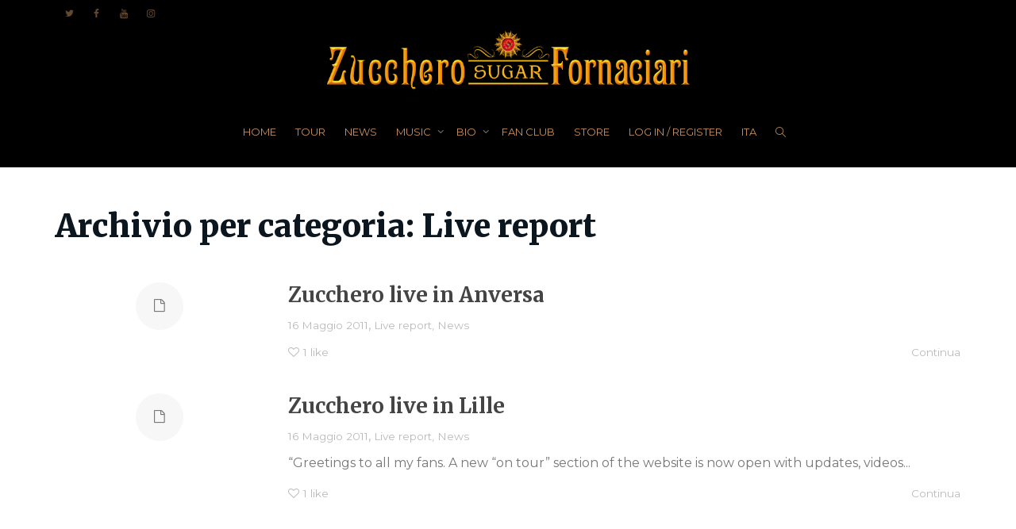

--- FILE ---
content_type: text/html; charset=UTF-8
request_url: https://www.zucchero.it/eng/category/live-report/page/4/
body_size: 9580
content:
<!DOCTYPE html>
<!--[if lt IE 7]>
<html class="no-js lt-ie9 lt-ie8 lt-ie7" lang="it-IT"><![endif]-->
<!--[if IE 7]>
<html class="no-js lt-ie9 lt-ie8" lang="it-IT"><![endif]-->
<!--[if IE 8]>
<html class="no-js lt-ie9" lang="it-IT"><![endif]-->
<!--[if IE 9]>
<html class="no-js lt-ie10" lang="it-IT"><![endif]-->
<!--[if gt IE 9]><!-->
<html class="no-js" lang="it-IT">
<!--<![endif]-->
<head>
	<meta http-equiv="X-UA-Compatible" content="IE=9; IE=8; IE=7; IE=EDGE"/>
	<meta charset="UTF-8">
	<meta name="viewport" content="width=device-width, initial-scale=1.0">
	<link rel="profile" href="http://gmpg.org/xfn/11">
	<link rel="pingback" href="https://www.zucchero.it/eng/xmlrpc.php">

	<!-- Fav and touch icons -->
			<link rel="shortcut icon" href="http://www.zucchero.it/eng/wp-content/uploads/2019/04/favicon.png">
					
	<!-- HTML5 shim, for IE6-8 support of HTML5 elements -->
	<!--[if lt IE 9]>
	<script src="https://www.zucchero.it/eng/wp-content/themes/kleo/assets/js/html5shiv.js"></script>
	<![endif]-->

	<!--[if IE 7]>
	<link rel="stylesheet" href="https://www.zucchero.it/eng/wp-content/themes/kleo/assets/css/fontello-ie7.css">
	<![endif]-->

	
	<link rel="alternate" type="application/rss+xml" title="Zucchero Sugar Fornaciari | Official Website | Feed RSS Attività sul Sito" href="https://www.zucchero.it/eng/attivita/feed/" />


	<title>Live report | Zucchero Sugar Fornaciari | Official Website - Part 4</title>

<!-- All in One SEO Pack 2.11 by Michael Torbert of Semper Fi Web Design[1348,1436] -->

<meta name="keywords"  content="zucchero,antwerp,live,video,youtube,lille,tour,zurich,dune mosse" />
<meta name="robots" content="noindex,follow" />
<link rel='prev' href='https://www.zucchero.it/eng/category/live-report/page/3/' />

<link rel="canonical" href="https://www.zucchero.it/eng/category/live-report/page/4/" />
<!-- /all in one seo pack -->
<link rel='dns-prefetch' href='//fonts.googleapis.com' />
<link rel='dns-prefetch' href='//s.w.org' />
<link rel="alternate" type="application/rss+xml" title="Zucchero Sugar Fornaciari | Official Website &raquo; Feed" href="https://www.zucchero.it/eng/feed/" />
<link rel="alternate" type="application/rss+xml" title="Zucchero Sugar Fornaciari | Official Website &raquo; Feed dei commenti" href="https://www.zucchero.it/eng/comments/feed/" />
<link rel="alternate" type="application/rss+xml" title="Zucchero Sugar Fornaciari | Official Website &raquo; Live report Feed della categoria" href="https://www.zucchero.it/eng/category/live-report/feed/" />
		<script type="text/javascript">
			window._wpemojiSettings = {"baseUrl":"https:\/\/s.w.org\/images\/core\/emoji\/11\/72x72\/","ext":".png","svgUrl":"https:\/\/s.w.org\/images\/core\/emoji\/11\/svg\/","svgExt":".svg","source":{"concatemoji":"https:\/\/www.zucchero.it\/eng\/wp-includes\/js\/wp-emoji-release.min.js?ver=5.0.24"}};
			!function(e,a,t){var n,r,o,i=a.createElement("canvas"),p=i.getContext&&i.getContext("2d");function s(e,t){var a=String.fromCharCode;p.clearRect(0,0,i.width,i.height),p.fillText(a.apply(this,e),0,0);e=i.toDataURL();return p.clearRect(0,0,i.width,i.height),p.fillText(a.apply(this,t),0,0),e===i.toDataURL()}function c(e){var t=a.createElement("script");t.src=e,t.defer=t.type="text/javascript",a.getElementsByTagName("head")[0].appendChild(t)}for(o=Array("flag","emoji"),t.supports={everything:!0,everythingExceptFlag:!0},r=0;r<o.length;r++)t.supports[o[r]]=function(e){if(!p||!p.fillText)return!1;switch(p.textBaseline="top",p.font="600 32px Arial",e){case"flag":return s([55356,56826,55356,56819],[55356,56826,8203,55356,56819])?!1:!s([55356,57332,56128,56423,56128,56418,56128,56421,56128,56430,56128,56423,56128,56447],[55356,57332,8203,56128,56423,8203,56128,56418,8203,56128,56421,8203,56128,56430,8203,56128,56423,8203,56128,56447]);case"emoji":return!s([55358,56760,9792,65039],[55358,56760,8203,9792,65039])}return!1}(o[r]),t.supports.everything=t.supports.everything&&t.supports[o[r]],"flag"!==o[r]&&(t.supports.everythingExceptFlag=t.supports.everythingExceptFlag&&t.supports[o[r]]);t.supports.everythingExceptFlag=t.supports.everythingExceptFlag&&!t.supports.flag,t.DOMReady=!1,t.readyCallback=function(){t.DOMReady=!0},t.supports.everything||(n=function(){t.readyCallback()},a.addEventListener?(a.addEventListener("DOMContentLoaded",n,!1),e.addEventListener("load",n,!1)):(e.attachEvent("onload",n),a.attachEvent("onreadystatechange",function(){"complete"===a.readyState&&t.readyCallback()})),(n=t.source||{}).concatemoji?c(n.concatemoji):n.wpemoji&&n.twemoji&&(c(n.twemoji),c(n.wpemoji)))}(window,document,window._wpemojiSettings);
		</script>
		<style type="text/css">
img.wp-smiley,
img.emoji {
	display: inline !important;
	border: none !important;
	box-shadow: none !important;
	height: 1em !important;
	width: 1em !important;
	margin: 0 .07em !important;
	vertical-align: -0.1em !important;
	background: none !important;
	padding: 0 !important;
}
</style>
<link rel='stylesheet' id='wp-block-library-css'  href='https://www.zucchero.it/eng/wp-includes/css/dist/block-library/style.min.css?ver=5.0.24' type='text/css' media='all' />
<link rel='stylesheet' id='kleo-bbpress-css'  href='https://www.zucchero.it/eng/wp-content/themes/kleo/bbpress/css/bbpress.min.css?ver=4.3.3' type='text/css' media='all' />
<link rel='stylesheet' id='bp-parent-css-css'  href='https://www.zucchero.it/eng/wp-content/themes/kleo/buddypress/css/buddypress.css?ver=4.1.0' type='text/css' media='screen' />
<link rel='stylesheet' id='contact-form-7-css'  href='https://www.zucchero.it/eng/wp-content/plugins/contact-form-7/includes/css/styles.css?ver=5.1.1' type='text/css' media='all' />
<link rel='stylesheet' id='hide-admin-bar-based-on-user-roles-css'  href='https://www.zucchero.it/eng/wp-content/plugins/hide-admin-bar-based-on-user-roles/public/css/hide-admin-bar-based-on-user-roles-public.css?ver=1.7.0' type='text/css' media='all' />
<link rel='stylesheet' id='rs-plugin-settings-css'  href='https://www.zucchero.it/eng/wp-content/plugins/revslider/public/assets/css/settings.css?ver=5.4.8.2' type='text/css' media='all' />
<style id='rs-plugin-settings-inline-css' type='text/css'>
#rs-demo-id {}
</style>
<link rel='stylesheet' id='bootstrap-css'  href='https://www.zucchero.it/eng/wp-content/themes/kleo/assets/css/bootstrap.min.css?ver=4.3.3' type='text/css' media='all' />
<link rel='stylesheet' id='kleo-app-css'  href='https://www.zucchero.it/eng/wp-content/themes/kleo/assets/css/app.min.css?ver=4.3.3' type='text/css' media='all' />
<link rel='stylesheet' id='magnific-popup-css'  href='https://www.zucchero.it/eng/wp-content/themes/kleo/assets/js/plugins/magnific-popup/magnific.css?ver=4.3.3' type='text/css' media='all' />
<link rel='stylesheet' id='kleo-fonts-css'  href='https://www.zucchero.it/eng/wp-content/themes/kleo/assets/css/fontello.min.css?ver=4.3.3' type='text/css' media='all' />
<link rel='stylesheet' id='mediaelement-css'  href='https://www.zucchero.it/eng/wp-includes/js/mediaelement/mediaelementplayer-legacy.min.css?ver=4.2.6-78496d1' type='text/css' media='all' />
<link rel='stylesheet' id='kleo-google-fonts-css'  href='//fonts.googleapis.com/css?family=Merriweather%3A900%2C700%2C400%2C300%7CMontserrat%3A400&#038;ver=5.0.24' type='text/css' media='all' />
<link rel='stylesheet' id='kleo-colors-css'  href='https://www.zucchero.it/eng/wp-content/uploads/custom_styles/dynamic.css?ver=4.3.3.1727429009' type='text/css' media='all' />
<link rel='stylesheet' id='kleo-plugins-css'  href='https://www.zucchero.it/eng/wp-content/themes/kleo/assets/css/plugins.min.css?ver=4.3.3' type='text/css' media='all' />
<link rel='stylesheet' id='kleo-style-css'  href='https://www.zucchero.it/eng/wp-content/themes/kleo-child/style.css?ver=4.3.3' type='text/css' media='all' />
<script type='text/javascript' src='https://www.zucchero.it/eng/wp-includes/js/jquery/jquery.js?ver=1.12.4'></script>
<script type='text/javascript' src='https://www.zucchero.it/eng/wp-includes/js/jquery/jquery-migrate.min.js?ver=1.4.1'></script>
<script type='text/javascript'>
/* <![CDATA[ */
var BP_Confirm = {"are_you_sure":"Sei sicuro?"};
/* ]]> */
</script>
<script type='text/javascript' src='https://www.zucchero.it/eng/wp-content/plugins/buddypress/bp-core/js/confirm.min.js?ver=4.1.0'></script>
<script type='text/javascript' src='https://www.zucchero.it/eng/wp-content/plugins/buddypress/bp-core/js/widget-members.min.js?ver=4.1.0'></script>
<script type='text/javascript' src='https://www.zucchero.it/eng/wp-content/plugins/buddypress/bp-core/js/jquery-query.min.js?ver=4.1.0'></script>
<script type='text/javascript' src='https://www.zucchero.it/eng/wp-content/plugins/buddypress/bp-core/js/vendor/jquery-cookie.min.js?ver=4.1.0'></script>
<script type='text/javascript' src='https://www.zucchero.it/eng/wp-content/plugins/buddypress/bp-core/js/vendor/jquery-scroll-to.min.js?ver=4.1.0'></script>
<script type='text/javascript'>
/* <![CDATA[ */
var BP_DTheme = {"accepted":"Accettato","close":"Chiudi","comments":"commenti","leave_group_confirm":"Sei sicuro di voler lasciare il gruppo?","mark_as_fav":" ","my_favs":"Miei Preferiti","rejected":"Rifiutato","remove_fav":" ","show_all":"Mostra tutto","show_all_comments":"Mostra tutti i commenti per questa discussione","show_x_comments":"Mostra tutti i %d commenti","unsaved_changes":"Il tuo profilo contiene modifiche non salvate. Se si lascia la pagina, le modifiche andranno perse.","view":"Vedi"};
/* ]]> */
</script>
<script type='text/javascript' src='https://www.zucchero.it/eng/wp-content/themes/kleo/buddypress/js/buddypress.js?ver=4.1.0'></script>
<script type='text/javascript' src='https://www.zucchero.it/eng/wp-content/plugins/hide-admin-bar-based-on-user-roles/public/js/hide-admin-bar-based-on-user-roles-public.js?ver=1.7.0'></script>
<script type='text/javascript' src='https://www.zucchero.it/eng/wp-content/plugins/revslider/public/assets/js/jquery.themepunch.tools.min.js?ver=5.4.8.2'></script>
<script type='text/javascript' src='https://www.zucchero.it/eng/wp-content/plugins/revslider/public/assets/js/jquery.themepunch.revolution.min.js?ver=5.4.8.2'></script>
<script type='text/javascript' src='https://www.zucchero.it/eng/wp-content/themes/kleo/assets/js/modernizr.custom.46504.js?ver=4.3.3'></script>
<script type='text/javascript'>
var mejsL10n = {"language":"it","strings":{"mejs.install-flash":"Stai usando un browser che non ha Flash player abilitato o installato. Attiva il tuo plugin Flash player o scarica l'ultima versione da https:\/\/get.adobe.com\/flashplayer\/","mejs.fullscreen-off":"Disattiva lo schermo intero","mejs.fullscreen-on":"Vai a tutto schermo","mejs.download-video":"Scarica il video","mejs.fullscreen":"Schermo intero","mejs.time-jump-forward":["Vai avanti di 1 secondo","Salta in avanti di %1 secondi"],"mejs.loop":"Attiva\/disattiva la riproduzione automatica","mejs.play":"Play","mejs.pause":"Pausa","mejs.close":"Chiudi","mejs.time-slider":"Time Slider","mejs.time-help-text":"Usa i tasti freccia sinistra\/destra per avanzare di un secondo, su\/gi\u00f9 per avanzare di 10 secondi.","mejs.time-skip-back":["Torna indietro di 1 secondo","Vai indietro di %1 secondi"],"mejs.captions-subtitles":"Didascalie\/Sottotitoli","mejs.captions-chapters":"Capitoli","mejs.none":"Nessuna","mejs.mute-toggle":"Cambia il muto","mejs.volume-help-text":"Usa i tasti freccia su\/gi\u00f9 per aumentare o diminuire il volume.","mejs.unmute":"Togli il muto","mejs.mute":"Muto","mejs.volume-slider":"Cursore del volume","mejs.video-player":"Video Player","mejs.audio-player":"Audio Player","mejs.ad-skip":"Salta pubblicit\u00e0","mejs.ad-skip-info":["Salta in 1 secondo","Salta in %1 secondi"],"mejs.source-chooser":"Scelta sorgente","mejs.stop":"Stop","mejs.speed-rate":"Velocit\u00e0 di riproduzione","mejs.live-broadcast":"Diretta streaming","mejs.afrikaans":"Afrikaans","mejs.albanian":"Albanese","mejs.arabic":"Arabo","mejs.belarusian":"Bielorusso","mejs.bulgarian":"Bulgaro","mejs.catalan":"Catalano","mejs.chinese":"Cinese","mejs.chinese-simplified":"Cinese (semplificato)","mejs.chinese-traditional":"Cinese (tradizionale)","mejs.croatian":"Croato","mejs.czech":"Ceco","mejs.danish":"Danese","mejs.dutch":"Olandese","mejs.english":"Inglese","mejs.estonian":"Estone","mejs.filipino":"Filippino","mejs.finnish":"Finlandese","mejs.french":"Francese","mejs.galician":"Galician","mejs.german":"Tedesco","mejs.greek":"Greco","mejs.haitian-creole":"Haitian Creole","mejs.hebrew":"Ebraico","mejs.hindi":"Hindi","mejs.hungarian":"Ungherese","mejs.icelandic":"Islandese","mejs.indonesian":"Indonesiano","mejs.irish":"Irlandese","mejs.italian":"Italiano","mejs.japanese":"Giapponese","mejs.korean":"Coreano","mejs.latvian":"Lettone","mejs.lithuanian":"Lituano","mejs.macedonian":"Macedone","mejs.malay":"Malese","mejs.maltese":"Maltese","mejs.norwegian":"Norvegese","mejs.persian":"Persiano","mejs.polish":"Polacco","mejs.portuguese":"Portoghese","mejs.romanian":"Romeno","mejs.russian":"Russo","mejs.serbian":"Serbo","mejs.slovak":"Slovak","mejs.slovenian":"Sloveno","mejs.spanish":"Spagnolo","mejs.swahili":"Swahili","mejs.swedish":"Svedese","mejs.tagalog":"Tagalog","mejs.thai":"Thailandese","mejs.turkish":"Turco","mejs.ukrainian":"Ucraino","mejs.vietnamese":"Vietnamita","mejs.welsh":"Gallese","mejs.yiddish":"Yiddish"}};
</script>
<script type='text/javascript' src='https://www.zucchero.it/eng/wp-includes/js/mediaelement/mediaelement-and-player.min.js?ver=4.2.6-78496d1'></script>
<script type='text/javascript' src='https://www.zucchero.it/eng/wp-includes/js/mediaelement/mediaelement-migrate.min.js?ver=5.0.24'></script>
<script type='text/javascript'>
/* <![CDATA[ */
var _wpmejsSettings = {"pluginPath":"\/eng\/wp-includes\/js\/mediaelement\/","classPrefix":"mejs-","stretching":"responsive"};
/* ]]> */
</script>
<link rel='https://api.w.org/' href='https://www.zucchero.it/eng/wp-json/' />
<link rel="EditURI" type="application/rsd+xml" title="RSD" href="https://www.zucchero.it/eng/xmlrpc.php?rsd" />
<link rel="wlwmanifest" type="application/wlwmanifest+xml" href="https://www.zucchero.it/eng/wp-includes/wlwmanifest.xml" /> 
<meta name="generator" content="WordPress 5.0.24" />

	<script type="text/javascript">var ajaxurl = 'https://www.zucchero.it/eng/wp-admin/admin-ajax.php';</script>

	<meta name="mobile-web-app-capable" content="yes">
		<script type="text/javascript">
		/*
		 prevent dom flickering for elements hidden with js
		 */
		"use strict";

		document.documentElement.className += ' js-active ';
		document.documentElement.className += 'ontouchstart' in document.documentElement ? ' kleo-mobile ' : ' kleo-desktop ';

		var prefix = ['-webkit-', '-o-', '-moz-', '-ms-', ""];
		for (var i in prefix) {
			if (prefix[i] + 'transform' in document.documentElement.style) document.documentElement.className += " kleo-transform ";
		}
	</script>
	<meta name="generator" content="Powered by WPBakery Page Builder - drag and drop page builder for WordPress."/>
<!--[if lte IE 9]><link rel="stylesheet" type="text/css" href="https://www.zucchero.it/eng/wp-content/plugins/js_composer/assets/css/vc_lte_ie9.min.css" media="screen"><![endif]--><meta name="generator" content="Powered by Slider Revolution 5.4.8.2 - responsive, Mobile-Friendly Slider Plugin for WordPress with comfortable drag and drop interface." />

<style>
.widget_tag_cloud a { font-size: small !important; }
</style>
<script type="text/javascript">function setREVStartSize(e){									
						try{ e.c=jQuery(e.c);var i=jQuery(window).width(),t=9999,r=0,n=0,l=0,f=0,s=0,h=0;
							if(e.responsiveLevels&&(jQuery.each(e.responsiveLevels,function(e,f){f>i&&(t=r=f,l=e),i>f&&f>r&&(r=f,n=e)}),t>r&&(l=n)),f=e.gridheight[l]||e.gridheight[0]||e.gridheight,s=e.gridwidth[l]||e.gridwidth[0]||e.gridwidth,h=i/s,h=h>1?1:h,f=Math.round(h*f),"fullscreen"==e.sliderLayout){var u=(e.c.width(),jQuery(window).height());if(void 0!=e.fullScreenOffsetContainer){var c=e.fullScreenOffsetContainer.split(",");if (c) jQuery.each(c,function(e,i){u=jQuery(i).length>0?u-jQuery(i).outerHeight(!0):u}),e.fullScreenOffset.split("%").length>1&&void 0!=e.fullScreenOffset&&e.fullScreenOffset.length>0?u-=jQuery(window).height()*parseInt(e.fullScreenOffset,0)/100:void 0!=e.fullScreenOffset&&e.fullScreenOffset.length>0&&(u-=parseInt(e.fullScreenOffset,0))}f=u}else void 0!=e.minHeight&&f<e.minHeight&&(f=e.minHeight);e.c.closest(".rev_slider_wrapper").css({height:f})					
						}catch(d){console.log("Failure at Presize of Slider:"+d)}						
					};</script>
<noscript><style type="text/css"> .wpb_animate_when_almost_visible { opacity: 1; }</style></noscript></head>


<body class="bp-nouveau archive paged category category-live-report category-14 paged-4 category-paged-4 kleo-navbar-fixed navbar-resize header-two-rows wpb-js-composer js-comp-ver-5.6 vc_responsive no-js" itemscope itemtype="http://schema.org/WebPage">


<!-- PAGE LAYOUT
================================================ -->
<!--Attributes-->
<div class="kleo-page">

	<!-- HEADER SECTION
	================================================ -->
	
<div id="header" class="header-color">

	<div class="navbar" role="navigation">

		
			<!--Attributes-->
			<!--class = social-header inverse-->
			<div class="social-header header-color">
				<div class="container">
					<div class="top-bar">

												<div id="top-social" class="col-xs-12 col-sm-5 no-padd">
							<ul class="kleo-social-icons"><li><a target="_blank" href="https://twitter.com/zuccherosugar"><i class="icon-twitter"></i><div class="ts-text">Twitter</div></a></li><li><a target="_blank" href="https://www.facebook.com/ZuccheroFornaciari/"><i class="icon-facebook"></i><div class="ts-text">Facebook</div></a></li><li><a target="_blank" href="https://www.youtube.com/user/Zuccheromusic"><i class="icon-youtube"></i><div class="ts-text">Youtube</div></a></li><li><a target="_blank" href="https://www.instagram.com/zuccherosugar/"><i class="icon-instagramm"></i><div class="ts-text">Instagram</div></a></li></ul>						</div>

						
					</div><!--end top-bar-->
				</div>
			</div>

		
				<div class="kleo-main-header header-centered">
			<div class="container">
				<!-- Brand and toggle get grouped for better mobile display -->
				<div class="navbar-header">
					<div class="kleo-mobile-switch">

												<button type="button" class="navbar-toggle" data-toggle="collapse" data-target=".nav-collapse">
							<span class="sr-only">Togli Navigazione</span>
							<span class="icon-bar"></span>
							<span class="icon-bar"></span>
							<span class="icon-bar"></span>
						</button>

					</div>

					<div class="kleo-mobile-icons">

						
					</div>

					<strong class="logo">
						<a href="https://www.zucchero.it/eng">

							
								<img id="logo_img" title="Zucchero Sugar Fornaciari | Official Website" src="http://www.zucchero.it/eng/wp-content/uploads/2023/07/logo.png"
								     alt="Zucchero Sugar Fornaciari | Official Website">

							
						</a>
					</strong>
				</div>

				

				<div class="menus-wrap">
				<!-- Collect the nav links, forms, and other content for toggling -->
				<div class="primary-menu collapse navbar-collapse nav-collapse"><ul id="menu-main-nav" class="nav navbar-nav"><li id="menu-item-15" class="menu-item menu-item-type-custom menu-item-object-custom menu-item-home menu-item-15"><a title="HOME" href="https://www.zucchero.it/eng/">HOME</a></li>
<li id="menu-item-5407" class="menu-item menu-item-type-post_type menu-item-object-page menu-item-5407"><a title="TOUR" href="https://www.zucchero.it/eng/tour-2/">TOUR</a></li>
<li id="menu-item-1203" class="menu-item menu-item-type-taxonomy menu-item-object-category menu-item-1203"><a title="NEWS" href="https://www.zucchero.it/eng/category/news/">NEWS</a></li>
<li id="menu-item-16" class="menu-item menu-item-type-post_type menu-item-object-page menu-item-has-children menu-item-16 dropdown mega-1-cols"><a title="MUSIC" href="https://www.zucchero.it/eng/discography/" class="js-activated">MUSIC <span class="caret"></span></a>
<ul role="menu" class="dropdown-menu sub-menu pull-left">
	<li id="menu-item-17" class="menu-item menu-item-type-post_type menu-item-object-page menu-item-17"><a title="Lyrics" href="https://www.zucchero.it/eng/lyrics/">Lyrics</a></li>
</ul>
</li>
<li id="menu-item-4763" class="menu-item menu-item-type-custom menu-item-object-custom menu-item-has-children menu-item-4763 dropdown mega-2-cols"><a title="BIO" href="#" class="js-activated">BIO <span class="caret"></span></a>
<ul role="menu" class="dropdown-menu sub-menu pull-left">
	<li id="menu-item-4764" class="menu-item menu-item-type-post_type menu-item-object-page menu-item-4764"><a title="English" href="https://www.zucchero.it/eng/biografia/">English</a></li>
	<li id="menu-item-1704" class="menu-item menu-item-type-post_type menu-item-object-page menu-item-1704"><a title="Español" href="https://www.zucchero.it/eng/biografia-espanol/">Español</a></li>
</ul>
</li>
<li id="menu-item-2264" class="menu-item menu-item-type-custom menu-item-object-custom menu-item-2264"><a title="FAN CLUB" href="http://fanclub.zucchero.it">FAN CLUB</a></li>
<li id="menu-item-2265" class="menu-item menu-item-type-custom menu-item-object-custom menu-item-2265"><a title="STORE" href="http://store.zucchero.it">STORE</a></li>
<li id="menu-item-5468" class="menu-item menu-item-type-custom menu-item-object-custom menu-item-5468"><a title="LOG IN / REGISTER" href="https://zucchero.os.fan/">LOG IN / REGISTER</a></li>
<li id="menu-item-1269" class="menu-item menu-item-type-custom menu-item-object-custom menu-item-1269"><a title="ITA" href="https://www.zucchero.it/">ITA</a></li>
<li id="nav-menu-item-search" class="menu-item kleo-search-nav">		<a class="search-trigger" href="#"><i class="icon icon-search"></i></a>
		<div class="kleo-search-wrap searchHidden" id="ajax_search_container">
			<form class="form-inline" id="ajax_searchform" action="https://www.zucchero.it/eng/"
			      data-context="">
								<input name="s" class="ajax_s form-control" autocomplete="off" type="text"
				       value="" placeholder="Inizia a digitare per cercare ..." required>
				<span class="kleo-ajax-search-loading"><i class="icon-spin6 animate-spin"></i></span>
			</form>
			<div class="kleo_ajax_results"></div>
		</div>

		</li></ul></div>
				
				</div>

			</div><!--end container-->
		</div>
	</div>

</div><!--end header-->

	<!-- MAIN SECTION
	================================================ -->
	<div id="main">





<section class="container-wrap main-color">
	<div id="main-container" class="container">
		<div class="row"> 
			<div class="template-page col-sm-12 tpl-no posts-listing small-listing with-meta">
				<div class="wrap-content">
					
				<div class="container"><h1 class="page-title">Archivio per categoria: Live report</h1></div>


	
	
	

	
<article id="post-907" class="post-item post-907 post type-post status-publish format-standard hentry category-live-report category-news">
    <div class="row post-content animated animate-when-almost-visible el-appear">

        <div class="col-sm-3">
        <div class="post-format-icon"><i class="icon icon-doc"></i></div>        </div>
        <div class="col-sm-9">

                        <div class="post-header">

                <h3 class="post-title entry-title"><a href="https://www.zucchero.it/eng/zucchero-live-in-anversa/">Zucchero live in Anversa</a></h3>

                <span class="post-meta">
                    <small><a href="https://www.zucchero.it/eng/zucchero-live-in-anversa/" rel="bookmark" class="post-time"><time class="entry-date" datetime="2011-05-16T13:23:24+00:00">16 Maggio 2011</time><time class="modify-date hide hidden updated" datetime="2011-05-16T13:23:24+00:00">16 Maggio 2011</time></a></small>, <small class="meta-category"><a href="https://www.zucchero.it/eng/category/live-report/" rel="category tag">Live report</a>, <a href="https://www.zucchero.it/eng/category/news/" rel="category tag">News</a></small>                </span>

            </div><!--end post-header-->
            
            
            <div class="post-footer">
                <small>
                    <a href="#" class="item-likes" id="item-likes-907" title="Like this"><span class="item-likes-count">1</span> <span class="item-likes-postfix">like</span></a>
                                            <a href="https://www.zucchero.it/eng/zucchero-live-in-anversa/"><span class="muted pull-right">
						Continua</span>
                        </a>
                                    </small>
            </div><!--end post-footer-->
        </div>


    </div><!--end post-content-->
</article>


<article id="post-908" class="post-item post-908 post type-post status-publish format-standard hentry category-live-report category-news">
    <div class="row post-content animated animate-when-almost-visible el-appear">

        <div class="col-sm-3">
        <div class="post-format-icon"><i class="icon icon-doc"></i></div>        </div>
        <div class="col-sm-9">

                        <div class="post-header">

                <h3 class="post-title entry-title"><a href="https://www.zucchero.it/eng/zucchero-live-in-lille/">Zucchero live in Lille</a></h3>

                <span class="post-meta">
                    <small><a href="https://www.zucchero.it/eng/zucchero-live-in-lille/" rel="bookmark" class="post-time"><time class="entry-date" datetime="2011-05-16T13:23:11+00:00">16 Maggio 2011</time><time class="modify-date hide hidden updated" datetime="2011-05-16T13:25:41+00:00">16 Maggio 2011</time></a></small>, <small class="meta-category"><a href="https://www.zucchero.it/eng/category/live-report/" rel="category tag">Live report</a>, <a href="https://www.zucchero.it/eng/category/news/" rel="category tag">News</a></small>                </span>

            </div><!--end post-header-->
            
                            <div class="post-info">

                    <div class="entry-summary">
                                                    <p>&#8220;Greetings to all my fans. A new &#8220;on tour&#8221; section of the website is now open with updates, videos...</p>                                            </div><!-- .entry-summary -->

                </div><!--end post-info-->
            
            <div class="post-footer">
                <small>
                    <a href="#" class="item-likes" id="item-likes-908" title="Like this"><span class="item-likes-count">1</span> <span class="item-likes-postfix">like</span></a>
                                            <a href="https://www.zucchero.it/eng/zucchero-live-in-lille/"><span class="muted pull-right">
						Continua</span>
                        </a>
                                    </small>
            </div><!--end post-footer-->
        </div>


    </div><!--end post-content-->
</article>


<article id="post-901" class="post-item post-901 post type-post status-publish format-standard hentry category-live-report tag-dune-mosse tag-tour tag-video-2 tag-zurich">
    <div class="row post-content animated animate-when-almost-visible el-appear">

        <div class="col-sm-3">
        <div class="post-image"><a href="https://www.zucchero.it/eng/the-tour-has-started/" class="element-wrap"><img src="https://www.zucchero.it/wp-content/uploads/2011/05/live.jpg" alt="The tour has started!"><span class="hover-element"><i>+</i></span></a></div><!--end post-image-->        </div>
        <div class="col-sm-9">

                        <div class="post-header">

                <h3 class="post-title entry-title"><a href="https://www.zucchero.it/eng/the-tour-has-started/">The tour has started!</a></h3>

                <span class="post-meta">
                    <small><a href="https://www.zucchero.it/eng/the-tour-has-started/" rel="bookmark" class="post-time"><time class="entry-date" datetime="2011-05-11T09:54:01+00:00">11 Maggio 2011</time><time class="modify-date hide hidden updated" datetime="2011-05-11T09:54:44+00:00">11 Maggio 2011</time></a></small>, <small class="meta-category"><a href="https://www.zucchero.it/eng/category/live-report/" rel="category tag">Live report</a></small>                </span>

            </div><!--end post-header-->
            
                            <div class="post-info">

                    <div class="entry-summary">
                                                    <p>Zucchero&#8217;s  Chocabeck World Tour 2011 took off last monday from Hallen Stadion in Zurich and will reach Italy in...</p>                                            </div><!-- .entry-summary -->

                </div><!--end post-info-->
            
            <div class="post-footer">
                <small>
                    <a href="#" class="item-likes" id="item-likes-901" title="Like this"><span class="item-likes-count">0</span> <span class="item-likes-postfix">likes</span></a>
                                            <a href="https://www.zucchero.it/eng/the-tour-has-started/"><span class="muted pull-right">
						Continua</span>
                        </a>
                                    </small>
            </div><!--end post-footer-->
        </div>


    </div><!--end post-content-->
</article>


	
	<nav class="pagination-nav clear" role="navigation"><ul class="pagination"><li><a class="prev page-numbers" href="https://www.zucchero.it/eng/category/live-report/page/3/">&laquo;</a></li><li><a class='page-numbers' href='https://www.zucchero.it/eng/category/live-report/'>1</a></li><li><a class='page-numbers' href='https://www.zucchero.it/eng/category/live-report/page/2/'>2</a></li><li><a class='page-numbers' href='https://www.zucchero.it/eng/category/live-report/page/3/'>3</a></li><li><span aria-current='page' class='page-numbers current'>4</span></li></ul></nav><!-- .navigation -->


				
				</div><!--end wrap-content-->
			</div><!--end main-page-template-->
						</div><!--end .row-->		</div><!--end .container-->
  
</section>
<!--END MAIN SECTION-->
		</div><!-- #main -->

	
		<a class="kleo-go-top" href="#"><i class="icon-up-open-big"></i></a>
			
		<!-- SOCKET SECTION
		================================================ -->

		<div id="socket" class="socket-color">
			<div class="container">
				<div class="template-page tpl-no col-xs-12 col-sm-12">
					<div class="wrap-content">

						<div class="row">
							<div class="col-sm-12">
								<div class="gap-10"></div>
							</div><!--end widget-->

							<div class="col-sm-12">
								<p style="text-align: center;"><a href="http://www.zucchero.it/eng/privacy-policy/">Privacy Policy</a> - <a href="http://www.zucchero.it/eng/cookie-policy/">Cookie Policy</a></p>
<p style="text-align: center;"><strong>©2026 Copyright Zucchero &amp; Fornaciari Music Srl - Tutti i diritti riservati</strong></p>
<p style="text-align: center;">Powered by <strong><a href="http://www.imsocial.it" target="_blank" rel="noopener noreferrer">imSocial</a></strong></p>							</div>
							
							<div class="col-sm-12">
								<div class="gap-10"></div>
							</div><!--end widget-->
						</div><!--end row-->

					</div><!--end wrap-content-->
				</div><!--end template-page-->
			</div><!--end container-->
		</div><!--end footer-->
	</div><!-- #page -->

	
	<!-- Analytics -->
	
	<!-- Modal Login form -->
<div id="kleo-login-modal" class="kleo-form-modal main-color mfp-hide">
    <div class="row">
        <div class="col-sm-12 text-center">

			
            <div class="kleo-pop-title-wrap main-color">
                <h3 class="kleo-pop-title">Accedi con le tue credenziali</h3>

				            </div>


			            <form action="https://www.zucchero.it/eng/wp-login.php" id="login_form" name="login_form" method="post"
                  class="kleo-form-signin">
				<input type="hidden" id="security" name="security" value="2a59a07c07" /><input type="hidden" name="_wp_http_referer" value="/eng/category/live-report/page/4/" />                <input type="text" id="username" required name="log" class="form-control" value=""
                       placeholder="Nome Utente">
                <input type="password" id="password" required value="" name="pwd" class="form-control"
                       placeholder="Password">
                <div id="kleo-login-result"></div>
                <button class="btn btn-lg btn-default btn-block"
                        type="submit">Accedi</button>
                <label class="checkbox pull-left">
                    <input id="rememberme" name="rememberme" type="checkbox"
                           value="forever"> Ricordati                </label>
                <a href="#kleo-lostpass-modal"
                   class="kleo-show-lostpass kleo-other-action pull-right">Password dimenticata?</a>
                <span class="clearfix"></span>

                <p class="login-form-captcha">
			<label><b>Captcha </b></label>
			<span class="required">*</span>
			<div style="clear:both;"></div>
			<img alt="code" src="https://www.zucchero.it/eng/wp-content/plugins/captcha-code-authentication/captcha_code_file.php?rand=182730000" />
			<div style="clear:both;"></div><label>Type the text displayed above:</label>
			<input id="captcha_code" name="captcha_code" size="15" type="text" tabindex="30" />
			</p>				
            </form>

        </div>
    </div>
</div><!-- END Modal Login form -->


<!-- Modal Lost Password form -->
<div id="kleo-lostpass-modal" class="kleo-form-modal main-color mfp-hide">
    <div class="row">
        <div class="col-sm-12 text-center">
            <div class="kleo-pop-title-wrap alternate-color">
                <h3 class="kleo-pop-title">Hai dimenticato i tuoi dettagli?</h3>
            </div>

			
            <form id="forgot_form" name="forgot_form" action="" method="post" class="kleo-form-signin">
				<input type="hidden" id="security-pass" name="security-pass" value="2a59a07c07" /><input type="hidden" name="_wp_http_referer" value="/eng/category/live-report/page/4/" />                <input type="text" id="forgot-email" required name="user_login" class="form-control"
                       placeholder="Nome Utente o Email">
                <div id="kleo-lost-result"></div>
                <button class="btn btn-lg btn-default btn-block"
                        type="submit">Resetta la password</button>
                <a href="#kleo-login-modal"
                   class="kleo-show-login kleo-other-action pull-right">Ricordo i miei dettagli</a>
                <span class="clearfix"></span>
            </form>

        </div>
    </div>
</div><!-- END Modal Lost Password form -->


<script type='text/javascript' src='https://www.zucchero.it/eng/wp-content/plugins/bbpress/templates/default/js/editor.js?ver=2.5.14-6684'></script>
<script type='text/javascript'>
/* <![CDATA[ */
var wpcf7 = {"apiSettings":{"root":"https:\/\/www.zucchero.it\/eng\/wp-json\/contact-form-7\/v1","namespace":"contact-form-7\/v1"}};
/* ]]> */
</script>
<script type='text/javascript' src='https://www.zucchero.it/eng/wp-content/plugins/contact-form-7/includes/js/scripts.js?ver=5.1.1'></script>
<script type='text/javascript' src='https://www.zucchero.it/eng/wp-content/themes/kleo/assets/js/bootstrap.min.js?ver=4.3.3'></script>
<script type='text/javascript' src='https://www.zucchero.it/eng/wp-content/plugins/js_composer/assets/lib/waypoints/waypoints.min.js?ver=5.6'></script>
<script type='text/javascript' src='https://www.zucchero.it/eng/wp-content/themes/kleo/assets/js/plugins/magnific-popup/magnific.min.js?ver=4.3.3'></script>
<script type='text/javascript' src='https://www.zucchero.it/eng/wp-content/themes/kleo/assets/js/plugins/carouFredSel/jquery.carouFredSel-6.2.0-packed.js?ver=4.3.3'></script>
<script type='text/javascript' src='https://www.zucchero.it/eng/wp-content/themes/kleo/assets/js/plugins/carouFredSel/helper-plugins/jquery.touchSwipe.min.js?ver=4.3.3'></script>
<script type='text/javascript' src='https://www.zucchero.it/eng/wp-content/plugins/js_composer/assets/lib/bower/isotope/dist/isotope.pkgd.min.js?ver=5.6'></script>
<script type='text/javascript'>
/* <![CDATA[ */
var kleoFramework = {"ajaxurl":"https:\/\/www.zucchero.it\/eng\/wp-admin\/admin-ajax.php","themeUrl":"https:\/\/www.zucchero.it\/eng\/wp-content\/themes\/kleo","loginUrl":"https:\/\/www.zucchero.it\/eng\/wp-login.php","goTop":"1","ajaxSearch":"1","alreadyLiked":"You already like this","logo":"http:\/\/www.zucchero.it\/eng\/wp-content\/uploads\/2023\/07\/logo.png","retinaLogo":"","headerHeight":"88","headerHeightScrolled":"0","headerTwoRowHeight":"88","headerTwoRowHeightScrolled":"0","headerResizeOffset":"","loadingmessage":"<i class=\"icon icon-spin5 animate-spin\"><\/i> Invio di informazioni, attendere ...","DisableMagnificGallery":"0","flexMenuEnabled":"0","bpAjaxRefresh":"20000","portfolioVideoHeight":"160"};
/* ]]> */
</script>
<script type='text/javascript' src='https://www.zucchero.it/eng/wp-content/themes/kleo/assets/js/app.min.js?ver=4.3.3'></script>
<script type='text/javascript' src='https://www.zucchero.it/eng/wp-includes/js/wp-embed.min.js?ver=5.0.24'></script>

	</body>
</html>
